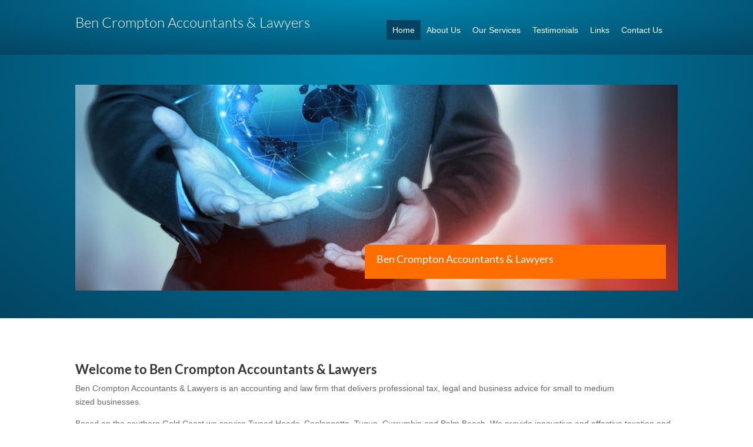

--- FILE ---
content_type: text/css
request_url: https://www.bencromptons.com.au/wp-content/et-cache/8/et-core-unified-8.min.css?ver=1767315399
body_size: 180
content:
header .et_pb_menu .et-menu>li{padding-left:0px;padding-right:0px}.pa-vertical-menu .et_pb_menu__menu nav ul li{display:block;width:100%}@media (max-width:980px){.et-db #et-boc .et-l .pa-vertical-menu .et_pb_menu__menu{display:flex;width:100%}.et-db #et-boc .et-l .pa-vertical-menu .et_mobile_nav_menu{display:none}}

--- FILE ---
content_type: text/css
request_url: https://www.bencromptons.com.au/wp-content/et-cache/8/et-core-unified-tb-47-tb-22-deferred-8.min.css?ver=1767315399
body_size: 1215
content:
.et_pb_section_0_tb_header.et_pb_section{padding-top:0px;padding-bottom:0px;background-color:#034462!important}.et_pb_section_0_tb_header:before{content:"";position:absolute;top:0px;left:0px;right:0px;bottom:0px;background-image:-webkit-gradient(linear,0% 0%,0% 100%,from(rgba(0,136,178,1)),to(rgba(0,136,178,0)));background-image:-webkit-linear-gradient(left,rgba(0,136,178,0) 0%,rgba(0,136,178,1) 50%,rgba(0,136,178,0) 100%);background-image:-moz-linear-gradient(left,rgba(0,136,178,0) 0%,rgba(0,136,178,1) 50%,rgba(0,136,178,0) 100%);background-image:-ms-linear-gradient(left,rgba(0,136,178,0) 0%,rgba(0,136,178,1) 50%,rgba(0,136,178,0) 100%);background-image:-o-linear-gradient(left,rgba(0,136,178,0) 0%,rgba(0,136,178,1) 50%,rgba(0,136,178,0) 100%);background-image:linear-gradient(left,rgba(0,136,178,0) 0%,rgba(0,136,178,1) 50%,rgba(0,136,178,0) 100%);background-image:-webkit-radial-gradient(top center,rgba(0,136,178,1),rgba(0,136,178,0));background-image:-moz-radial-gradient(top center,rgba(0,136,178,1),rgba(0,136,178,0));background-image:-ms-radial-gradient(top center,rgba(0,136,178,1),rgba(0,136,178,0));background-image:-o-radial-gradient(top center,rgba(0,136,178,1),rgba(0,136,178,0));background-image:radial-gradient(top center,rgba(0,136,178,1),rgba(0,136,178,0))}.et_pb_text_0_tb_header h1{font-weight:300;font-size:24px;color:#FFFFFF!important}.et_pb_menu_0_tb_header.et_pb_menu ul li a,.et_pb_menu_0_tb_header.et_pb_menu ul li.current-menu-item a{color:#FFFFFF!important}.et_pb_menu_0_tb_header.et_pb_menu .et-menu-nav li a{padding:10px}.et_pb_menu_0_tb_header.et_pb_menu .et-menu-nav li.current-menu-item a{background:#034462}.et_pb_menu_0_tb_header.et_pb_menu .nav li ul,.et_pb_menu_0_tb_header.et_pb_menu .et_mobile_menu,.et_pb_menu_0_tb_header.et_pb_menu .et_mobile_menu ul{background-color:#ffffff!important}.et_pb_menu_0_tb_header .et_pb_menu_inner_container>.et_pb_menu__logo-wrap,.et_pb_menu_0_tb_header .et_pb_menu__logo-slot{width:auto;max-width:100%}.et_pb_menu_0_tb_header .et_pb_menu_inner_container>.et_pb_menu__logo-wrap .et_pb_menu__logo img,.et_pb_menu_0_tb_header .et_pb_menu__logo-slot .et_pb_menu__logo-wrap img{height:auto;max-height:none}.et_pb_menu_0_tb_header .mobile_nav .mobile_menu_bar:before,.et_pb_menu_0_tb_header .et_pb_menu__icon.et_pb_menu__search-button,.et_pb_menu_0_tb_header .et_pb_menu__icon.et_pb_menu__close-search-button,.et_pb_menu_0_tb_header .et_pb_menu__icon.et_pb_menu__cart-button{color:#7EBEC5}div.et_pb_section.et_pb_section_0_tb_footer,div.et_pb_section.et_pb_section_1_tb_footer{background-image:linear-gradient(180deg,rgba(204,204,204,0.5) 0%,rgba(204,204,204,0.5) 100%),url(https://www.bencromptons.com.au/wp-content/uploads/2022/09/noise.png)!important}.et_pb_section_0_tb_footer:before,.et_pb_section_1_tb_footer:before{content:"";position:absolute;top:0px;left:0px;right:0px;bottom:0px;background-image:-webkit-gradient(linear,0% 0%,100% 0%,from(rgba(242,242,242,0)),color-stop(50%,rgba(242,242,242,1)),to(rgba(242,242,242,0)));background-image:-webkit-linear-gradient(left,rgba(242,242,242,0) 0%,rgba(242,242,242,1) 50%,rgba(242,242,242,0) 100%);background-image:-moz-linear-gradient(left,rgba(242,242,242,0) 0%,rgba(242,242,242,1) 50%,rgba(242,242,242,0) 100%);background-image:-ms-linear-gradient(left,rgba(242,242,242,0) 0%,rgba(242,242,242,1) 50%,rgba(242,242,242,0) 100%);background-image:-o-linear-gradient(left,rgba(242,242,242,0) 0%,rgba(242,242,242,1) 50%,rgba(242,242,242,0) 100%);background-image:linear-gradient(left,rgba(242,242,242,0) 0%,rgba(242,242,242,1) 50%,rgba(242,242,242,0) 100%);background-image:-webkit-radial-gradient(top center,ellipse farthest-side,rgba(242,242,242,1),rgba(242,242,242,0));background-image:-moz-radial-gradient(top center,ellipse farthest-side,rgba(242,242,242,1),rgba(242,242,242,0));background-image:-ms-radial-gradient(top center,ellipse farthest-side,rgba(242,242,242,1),rgba(242,242,242,0));background-image:-o-radial-gradient(top center,ellipse farthest-side,rgba(242,242,242,1),rgba(242,242,242,0));background-image:radial-gradient(top center,ellipse farthest-side,rgba(242,242,242,1),rgba(242,242,242,0))}.et_pb_text_1_tb_footer.et_pb_text a{color:#808080!important;transition:color 300ms ease 0ms}.et_pb_text_1_tb_footer.et_pb_text a:hover{color:#034462!important}.et_pb_text_2_tb_footer{padding-bottom:0px!important;margin-bottom:0px!important}.et_pb_menu_0_tb_footer.et_pb_menu .nav li ul,.et_pb_menu_0_tb_footer.et_pb_menu .et_mobile_menu,.et_pb_menu_0_tb_footer.et_pb_menu .et_mobile_menu ul,.et_pb_menu_1_tb_footer.et_pb_menu .nav li ul,.et_pb_menu_1_tb_footer.et_pb_menu .et_mobile_menu,.et_pb_menu_1_tb_footer.et_pb_menu .et_mobile_menu ul{background-color:#ffffff!important}.et_pb_menu_0_tb_footer .et_pb_menu_inner_container>.et_pb_menu__logo-wrap,.et_pb_menu_0_tb_footer .et_pb_menu__logo-slot,.et_pb_menu_1_tb_footer .et_pb_menu_inner_container>.et_pb_menu__logo-wrap,.et_pb_menu_1_tb_footer .et_pb_menu__logo-slot{width:auto;max-width:100%}.et_pb_menu_0_tb_footer .et_pb_menu_inner_container>.et_pb_menu__logo-wrap .et_pb_menu__logo img,.et_pb_menu_0_tb_footer .et_pb_menu__logo-slot .et_pb_menu__logo-wrap img,.et_pb_menu_1_tb_footer .et_pb_menu_inner_container>.et_pb_menu__logo-wrap .et_pb_menu__logo img,.et_pb_menu_1_tb_footer .et_pb_menu__logo-slot .et_pb_menu__logo-wrap img{height:auto;max-height:none}.et_pb_menu_0_tb_footer .mobile_nav .mobile_menu_bar:before,.et_pb_menu_0_tb_footer .et_pb_menu__icon.et_pb_menu__search-button,.et_pb_menu_0_tb_footer .et_pb_menu__icon.et_pb_menu__close-search-button,.et_pb_menu_0_tb_footer .et_pb_menu__icon.et_pb_menu__cart-button,.et_pb_menu_1_tb_footer .mobile_nav .mobile_menu_bar:before,.et_pb_menu_1_tb_footer .et_pb_menu__icon.et_pb_menu__search-button,.et_pb_menu_1_tb_footer .et_pb_menu__icon.et_pb_menu__close-search-button,.et_pb_menu_1_tb_footer .et_pb_menu__icon.et_pb_menu__cart-button{color:#7EBEC5}.et_pb_section_1_tb_footer.et_pb_section{padding-top:1em;padding-bottom:1em}@media only screen and (min-width:768px) and (max-width:980px){.et_pb_column_4_tb_footer{display:none!important}}@media only screen and (max-width:767px){.et_pb_column_4_tb_footer{display:none!important}}div.et_pb_section.et_pb_section_0{background-image:linear-gradient(180deg,#034462 0%,#034462 100%),url(https://www.bencromptons.com.au/wp-content/uploads/2022/09/noise.png)!important}.et_pb_section_0:before{content:"";position:absolute;top:0px;left:0px;right:0px;bottom:0px;background-image:-webkit-gradient(linear,0% 0%,0% 100%,from(rgba(0,136,178,1)),to(rgba(0,136,178,0)));background-image:-webkit-linear-gradient(left,rgba(0,136,178,0) 0%,rgba(0,136,178,1) 50%,rgba(0,136,178,0) 100%);background-image:-moz-linear-gradient(left,rgba(0,136,178,0) 0%,rgba(0,136,178,1) 50%,rgba(0,136,178,0) 100%);background-image:-ms-linear-gradient(left,rgba(0,136,178,0) 0%,rgba(0,136,178,1) 50%,rgba(0,136,178,0) 100%);background-image:-o-linear-gradient(left,rgba(0,136,178,0) 0%,rgba(0,136,178,1) 50%,rgba(0,136,178,0) 100%);background-image:linear-gradient(left,rgba(0,136,178,0) 0%,rgba(0,136,178,1) 50%,rgba(0,136,178,0) 100%);background-image:-webkit-radial-gradient(top center,rgba(0,136,178,1),rgba(0,136,178,0));background-image:-moz-radial-gradient(top center,rgba(0,136,178,1),rgba(0,136,178,0));background-image:-ms-radial-gradient(top center,rgba(0,136,178,1),rgba(0,136,178,0));background-image:-o-radial-gradient(top center,rgba(0,136,178,1),rgba(0,136,178,0));background-image:radial-gradient(top center,rgba(0,136,178,1),rgba(0,136,178,0))}.et_pb_row_0{background-image:url(https://www.bencromptons.com.au/wp-content/uploads/2022/09/Ben-Crompton-Accountants-Lawyers1.jpg)}.et_pb_row_0.et_pb_row{padding-top:0px!important;padding-right:0px!important;padding-bottom:0px!important;padding-left:0px!important;margin-right:auto!important;margin-bottom:-5px!important;margin-left:auto!important;padding-top:0px;padding-right:0px;padding-bottom:0px;padding-left:0px}.et_pb_column_0{height:350px}.et_pb_text_0 h4{color:#FFFFFF!important}.et_pb_text_0{background-color:#ff6c00;padding-top:15px!important;padding-right:20px!important;padding-bottom:15px!important;padding-left:20px!important;margin-top:20px!important;margin-right:20px!important;margin-bottom:20px!important;margin-left:20px!important;width:100%;position:absolute!important;bottom:0px;top:auto;right:0px;left:auto;width:50%;float:right}.et_pb_text_1 h3{font-weight:700}